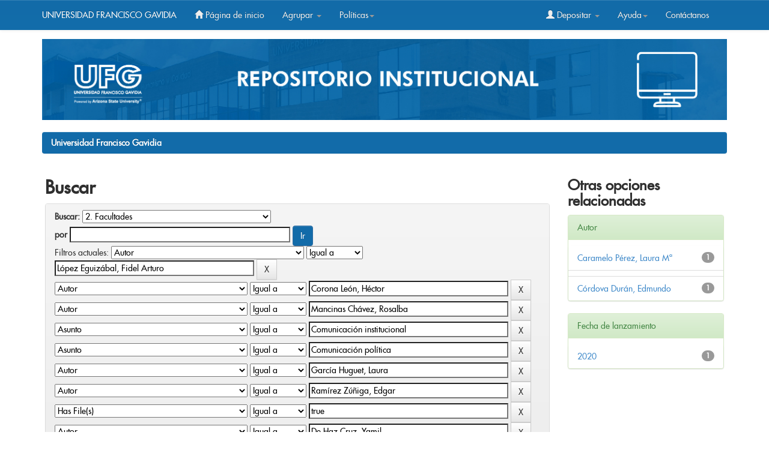

--- FILE ---
content_type: text/html;charset=UTF-8
request_url: https://ri.ufg.edu.sv/jspui/handle/11592/1/simple-search?query=&sort_by=score&order=desc&rpp=10&filter_field_1=author&filter_type_1=equals&filter_value_1=L%C3%B3pez+Eguiz%C3%A1bal%2C+Fidel+Arturo&filter_field_2=author&filter_type_2=equals&filter_value_2=Corona+Le%C3%B3n%2C+H%C3%A9ctor&filter_field_3=author&filter_type_3=equals&filter_value_3=Mancinas+Ch%C3%A1vez%2C+Rosalba&filter_field_4=subject&filter_type_4=equals&filter_value_4=Comunicaci%C3%B3n+institucional&filter_field_5=subject&filter_type_5=equals&filter_value_5=Comunicaci%C3%B3n+pol%C3%ADtica&filter_field_6=author&filter_type_6=equals&filter_value_6=Garc%C3%ADa+Huguet%2C+Laura&filter_field_7=author&filter_type_7=equals&filter_value_7=Ram%C3%ADrez+Z%C3%BA%C3%B1iga%2C+Edgar&filter_field_8=has_content_in_original_bundle&filter_type_8=equals&filter_value_8=true&filter_field_9=author&filter_type_9=equals&filter_value_9=De+Haz+Cruz%2C+Yamil&filter_field_10=author&filter_type_10=equals&filter_value_10=Ram%C3%ADrez+S%C3%A1nchez%2C+Martha+Areli&filter_field_11=author&filter_type_11=equals&filter_value_11=Gonz%C3%A1lez+Cortez%2C+Arturo&filter_field_12=author&filter_type_12=equals&filter_value_12=Zayas%2C+Diana&filter_field_13=author&filter_type_13=equals&filter_value_13=Aragoneses%2C+Jes%C3%BAs+Pascual&filter_field_14=author&filter_type_14=equals&filter_value_14=Medina+Alvarado%2C+Jenny&filter_field_15=author&filter_type_15=equals&filter_value_15=Mac%C3%ADas+Rodr%C3%ADguez%2C+Pedro&filter_field_16=author&filter_type_16=equals&filter_value_16=Ruales+De+Haz%2C+Sally&etal=0&filtername=author&filterquery=Rivera+Medina%2C+Jos%C3%A9&filtertype=equals
body_size: 62344
content:


















<!DOCTYPE html>
<html>
    <head>
    
        <title>Universidad Francisco Gavidia: Buscar</title>
        <meta http-equiv="Content-Type" content="text/html; charset=UTF-8" />
        <meta name="Generator" content="DSpace 6.3" />
        <meta name="viewport" content="width=device-width, initial-scale=1.0">
        <link rel="shortcut icon" href="/jspui/favicon.ico" type="image/x-icon"/>
        <link rel="stylesheet" href="/jspui/static/css/jquery-ui-1.10.3.custom/redmond/jquery-ui-1.10.3.custom.css" type="text/css" />
        <link rel="stylesheet" href="/jspui/static/css/bootstrap/bootstrap.min.css" type="text/css" />
        <link rel="stylesheet" href="/jspui/static/css/bootstrap/bootstrap-theme.min.css" type="text/css" />
        <link rel="stylesheet" href="/jspui/static/css/bootstrap/dspace-theme.css" type="text/css" />
		<meta name="google-site-verification" content="KD-JVfRXCXfahF6y6Nq_IQZ5lm0qPQImZYReWlfZnls" />


<!-- Global site tag (gtag.js) - Google Analytics -->
<script async src="https://www.googletagmanager.com/gtag/js?id=G-S3BTN1L1MK"></script>
<script>
  window.dataLayer = window.dataLayer || [];
  function gtag(){dataLayer.push(arguments);}
  gtag('js', new Date());

  gtag('config', 'G-S3BTN1L1MK');
</script>





        <link rel="search" type="application/opensearchdescription+xml" href="/jspui/open-search/description.xml" title="DSpace"/>

        
        <script type='text/javascript' src="/jspui/static/js/jquery/jquery-1.10.2.min.js"></script>
        <script type='text/javascript' src='/jspui/static/js/jquery/jquery-ui-1.10.3.custom.min.js'></script>
        <script type='text/javascript' src='/jspui/static/js/bootstrap/bootstrap.min.js'></script>
        <script type='text/javascript' src='/jspui/static/js/holder.js'></script>
        <script type="text/javascript" src="/jspui/utils.js"></script>
        <script type="text/javascript" src="/jspui/static/js/choice-support.js"> </script>
        


    
    
        <script>
            (function(i,s,o,g,r,a,m){i['GoogleAnalyticsObject']=r;i[r]=i[r]||function(){
            (i[r].q=i[r].q||[]).push(arguments)},i[r].l=1*new Date();a=s.createElement(o),
            m=s.getElementsByTagName(o)[0];a.async=1;a.src=g;m.parentNode.insertBefore(a,m)
            })(window,document,'script','//www.google-analytics.com/analytics.js','ga');

            ga('create', 'G-VMCERQ5YL9', 'auto');
            ga('send', 'pageview');
        </script>
    


    
        <script type="text/javascript">
	var jQ = jQuery.noConflict();
	jQ(document).ready(function() {
		jQ( "#spellCheckQuery").click(function(){
			jQ("#query").val(jQ(this).attr('data-spell'));
			jQ("#main-query-submit").click();
		});
		jQ( "#filterquery" )
			.autocomplete({
				source: function( request, response ) {
					jQ.ajax({
						url: "/jspui/json/discovery/autocomplete?query=&filter_field_1=author&filter_type_1=equals&filter_value_1=L%C3%B3pez+Eguiz%C3%A1bal%2C+Fidel+Arturo&filter_field_2=author&filter_type_2=equals&filter_value_2=Corona+Le%C3%B3n%2C+H%C3%A9ctor&filter_field_3=author&filter_type_3=equals&filter_value_3=Mancinas+Ch%C3%A1vez%2C+Rosalba&filter_field_4=subject&filter_type_4=equals&filter_value_4=Comunicaci%C3%B3n+institucional&filter_field_5=subject&filter_type_5=equals&filter_value_5=Comunicaci%C3%B3n+pol%C3%ADtica&filter_field_6=author&filter_type_6=equals&filter_value_6=Garc%C3%ADa+Huguet%2C+Laura&filter_field_7=author&filter_type_7=equals&filter_value_7=Ram%C3%ADrez+Z%C3%BA%C3%B1iga%2C+Edgar&filter_field_8=has_content_in_original_bundle&filter_type_8=equals&filter_value_8=true&filter_field_9=author&filter_type_9=equals&filter_value_9=De+Haz+Cruz%2C+Yamil&filter_field_10=author&filter_type_10=equals&filter_value_10=Ram%C3%ADrez+S%C3%A1nchez%2C+Martha+Areli&filter_field_11=author&filter_type_11=equals&filter_value_11=Gonz%C3%A1lez+Cortez%2C+Arturo&filter_field_12=author&filter_type_12=equals&filter_value_12=Zayas%2C+Diana&filter_field_13=author&filter_type_13=equals&filter_value_13=Aragoneses%2C+Jes%C3%BAs+Pascual&filter_field_14=author&filter_type_14=equals&filter_value_14=Medina+Alvarado%2C+Jenny&filter_field_15=author&filter_type_15=equals&filter_value_15=Mac%C3%ADas+Rodr%C3%ADguez%2C+Pedro&filter_field_16=author&filter_type_16=equals&filter_value_16=Ruales+De+Haz%2C+Sally&filter_field_17=author&filter_type_17=equals&filter_value_17=Rivera+Medina%2C+Jos%C3%A9",
						dataType: "json",
						cache: false,
						data: {
							auto_idx: jQ("#filtername").val(),
							auto_query: request.term,
							auto_sort: 'count',
							auto_type: jQ("#filtertype").val(),
							location: '11592/1'	
						},
						success: function( data ) {
							response( jQ.map( data.autocomplete, function( item ) {
								var tmp_val = item.authorityKey;
								if (tmp_val == null || tmp_val == '')
								{
									tmp_val = item.displayedValue;
								}
								return {
									label: item.displayedValue + " (" + item.count + ")",
									value: tmp_val
								};
							}))			
						}
					})
				}
			});
	});
	function validateFilters() {
		return document.getElementById("filterquery").value.length > 0;
	}
</script>
    
    

<!-- HTML5 shim and Respond.js IE8 support of HTML5 elements and media queries -->
<!--[if lt IE 9]>
  <script src="/jspui/static/js/html5shiv.js"></script>
  <script src="/jspui/static/js/respond.min.js"></script>
<![endif]-->
    </head>

    
    
    <body class="undernavigation">
<a class="sr-only" href="#content">Skip navigation</a>
<header class="navbar navbar-inverse navbar-fixed-top">    
    
            <div class="container">
                























       <div class="navbar-header">
         <button type="button" class="navbar-toggle" data-toggle="collapse" data-target=".navbar-collapse">
           <span class="icon-bar"></span>
           <span class="icon-bar"></span>
           <span class="icon-bar"></span>
         </button>
         
           
          <a class="navbar-brand" style="font-size: 14px;" href="http://www.ufg.edu.sv/">UNIVERSIDAD FRANCISCO GAVIDIA</a> 
           
       </div>
       <nav class="collapse navbar-collapse bs-navbar-collapse" role="navigation">
         <ul class="nav navbar-nav">
           <li class=""><a href="/jspui/"><span class="glyphicon glyphicon-home"></span> Página de inicio </a></li>
                
           <li class="dropdown">
             <a href="#" class="dropdown-toggle" data-toggle="dropdown">Agrupar  <b class="caret"></b></a>
             <ul class="dropdown-menu">
               <li><a href="/jspui/community-list">Comunidades </a></li>
                                                               <li class="divider"></li>
                                                               <li class="dropdown-header">Browse Items by:</li>
                                                               
                                                               
                                                               
                                                                                                             <li><a href="/jspui/browse?type=dateissued">Fecha Publicación</a></li>
                                                                               
                                                                                                             <li><a href="/jspui/browse?type=author">Autor</a></li>
                                                                               
                                                                                                             <li><a href="/jspui/browse?type=title">Título</a></li>
                                                                               
                                                                                                             <li><a href="/jspui/browse?type=subject">Materia</a></li>
                                                                               
                                                                   
                                                               

            </ul>
          </li>
             
          
          
              <li class="dropdown">
             <a href="#" class="dropdown-toggle" data-toggle="dropdown">Políticas<b class="caret"></b></a>
             <ul class="dropdown-menu">
               <li><a href="https://ri.ufg.edu.sv/jspui/AccesoAbiertoUFG.pdf" target="_bank" >Acceso Abierto</a></li>
                                                  <li><a href="https://ri.ufg.edu.sv/jspui/RepositorioUFG.pdf" target="_bank" >Repositorio Institucional</a></li>
                                                  

            </ul>
          </li>
          
          
          
          
         
       </ul>
       <div class="nav navbar-nav navbar-right">
                               <ul class="nav navbar-nav navbar-right">
         <li class="dropdown">
         
             <a href="#" class="dropdown-toggle" data-toggle="dropdown"><span class="glyphicon glyphicon-user"></span> Depositar <b class="caret"></b></a>
                             
             <ul class="dropdown-menu">
    
               <li><a href="/jspui/mydspace">Mi DSpace </a></li>
               
               
                     <li><a href="/jspui/register">Crear cuenta </a></li>
                     
                    
                      
                      
                       
               <li><a href="/jspui/profile">Editar perfil </a></li>

                               
             </ul>
           </li>
              
              
               <li class="dropdown">
             <a href="#" class="dropdown-toggle" data-toggle="dropdown">Ayuda<b class="caret"></b></a>
             <ul class="dropdown-menu">
               <li><a href="https://ri.ufg.edu.sv/jspui/GuíadeusoRI.pdf" target="_bank">Guía del usuario</a></li>
                                  <li><a href="https://ri.ufg.edu.sv/jspui/Autoarchivo.pdf" target="_bank" >Manual Autoarchivo </a></li>                
                                   <li><a href="https://ri.ufg.edu.sv/jspui/Estructurayestilo.pdf" target="_bank" > Estructura y estilo trabajo de grado</a></li>               

            </ul>
          </li>
           
           
           
           
                    
                    
                              <li class=""><script type="text/javascript">
<!-- Javascript starts here
document.write('<a href="#" onClick="var popupwin = window.open(\'/jspui/help/index.html\',\'dspacepopup\',\'height=600,width=550,resizable,scrollbars\');popupwin.focus();return false;">Contáctanos<\/a>');
// -->
</script><noscript><a href="/jspui/help/index.html" target="dspacepopup">Contáctanos</a></noscript></li>
          
          </ul>
                
                  
                <form method="get" action="/jspui/simple-search" class="navbar-form navbar-right" scope="search" hidden=true>
                    <div class="form-group" >
          <input type="text"  class="form-control" placeholder="Buscar en&nbsp;DSpace " name="query" id="tequery" size="25"/>
        </div>
        <button type="submit" class="btn btn-primary"><span class="glyphicon glyphicon-search"></span></button>
        
        

                </form></div>
    </nav>


            </div>

</header>
<style>
#background {
width: 100%;
  height: auto;
	
}


</style>


<main id="content" role="main">

<div class="container">
			
			
			<img width="1138" height="133" border="0" id="background" src="/jspui/image/BannerR.png">			
        </div>



<div class="container banner">
    <div class="row">
    
   
        
  
        
        
        
      
        
    </div>
</div>
<br/>




                

<div class="container">
    



  

<ol class="breadcrumb btn-success">

  <li><a href="/jspui/">Universidad Francisco Gavidia</a></li>

</ol>

</div>                



        
<div class="container">

    <div class="row">
    <div class="col-md-9">
	







































    

<h2>Buscar</h2>

<div class="discovery-search-form panel panel-default">
    
	<div class="discovery-query panel-heading">
    <form action="simple-search" method="get">
        <label for="tlocation">
         	Buscar: 
        </label>
        <select name="location" id="tlocation">

            <option value="/">Todo DSpace </option>

            <option value="11592/1" selected="selected">
                2. Facultades
            </option>

            <option value="11592/9480" >
                Facultad de Arte y Diseño
            </option>

            <option value="11592/9476" >
                Facultad de Ciencias Económicas
            </option>

            <option value="11592/9482" >
                Facultad de Ciencias Sociales y Jurídicas
            </option>

            <option value="11592/9478" >
                Facultad de Ingeniería y Sistemas
            </option>

            <option value="11592/9527" >
                Facultad de Postgrados y Estudios Internacionales
            </option>

        </select><br/>
        <label for="query">por </label>
        <input type="text" size="50" id="query" name="query" value=""/>
        <input type="submit" id="main-query-submit" class="btn btn-primary" value="Ir " />
                  
        <input type="hidden" value="10" name="rpp" />
        <input type="hidden" value="score" name="sort_by" />
        <input type="hidden" value="desc" name="order" />
                                
		<div class="discovery-search-appliedFilters">
		<span>Filtros actuales:</span>
		
			    <select id="filter_field_1" name="filter_field_1">
				<option value="title">Titulo</option><option value="author" selected="selected">Autor</option><option value="subject">Asunto</option><option value="dateIssued">Fecha publicado</option><option value="has_content_in_original_bundle">Has File(s)</option><option value="original_bundle_filenames">???jsp.search.filter.original_bundle_filenames???</option><option value="original_bundle_descriptions">???jsp.search.filter.original_bundle_descriptions???</option>
				</select>
				<select id="filter_type_1" name="filter_type_1">
				<option value="equals" selected="selected">Igual a</option><option value="contains">Contiene</option><option value="authority">ID</option><option value="notequals">No igual a</option><option value="notcontains">No contiene</option><option value="notauthority">No es ID</option>
				</select>
				<input type="text" id="filter_value_1" name="filter_value_1" value="López&#x20;Eguizábal,&#x20;Fidel&#x20;Arturo" size="45"/>
				<input class="btn btn-default" type="submit" id="submit_filter_remove_1" name="submit_filter_remove_1" value="X" />
				<br/>
				
			    <select id="filter_field_2" name="filter_field_2">
				<option value="title">Titulo</option><option value="author" selected="selected">Autor</option><option value="subject">Asunto</option><option value="dateIssued">Fecha publicado</option><option value="has_content_in_original_bundle">Has File(s)</option><option value="original_bundle_filenames">???jsp.search.filter.original_bundle_filenames???</option><option value="original_bundle_descriptions">???jsp.search.filter.original_bundle_descriptions???</option>
				</select>
				<select id="filter_type_2" name="filter_type_2">
				<option value="equals" selected="selected">Igual a</option><option value="contains">Contiene</option><option value="authority">ID</option><option value="notequals">No igual a</option><option value="notcontains">No contiene</option><option value="notauthority">No es ID</option>
				</select>
				<input type="text" id="filter_value_2" name="filter_value_2" value="Corona&#x20;León,&#x20;Héctor" size="45"/>
				<input class="btn btn-default" type="submit" id="submit_filter_remove_2" name="submit_filter_remove_2" value="X" />
				<br/>
				
			    <select id="filter_field_3" name="filter_field_3">
				<option value="title">Titulo</option><option value="author" selected="selected">Autor</option><option value="subject">Asunto</option><option value="dateIssued">Fecha publicado</option><option value="has_content_in_original_bundle">Has File(s)</option><option value="original_bundle_filenames">???jsp.search.filter.original_bundle_filenames???</option><option value="original_bundle_descriptions">???jsp.search.filter.original_bundle_descriptions???</option>
				</select>
				<select id="filter_type_3" name="filter_type_3">
				<option value="equals" selected="selected">Igual a</option><option value="contains">Contiene</option><option value="authority">ID</option><option value="notequals">No igual a</option><option value="notcontains">No contiene</option><option value="notauthority">No es ID</option>
				</select>
				<input type="text" id="filter_value_3" name="filter_value_3" value="Mancinas&#x20;Chávez,&#x20;Rosalba" size="45"/>
				<input class="btn btn-default" type="submit" id="submit_filter_remove_3" name="submit_filter_remove_3" value="X" />
				<br/>
				
			    <select id="filter_field_4" name="filter_field_4">
				<option value="title">Titulo</option><option value="author">Autor</option><option value="subject" selected="selected">Asunto</option><option value="dateIssued">Fecha publicado</option><option value="has_content_in_original_bundle">Has File(s)</option><option value="original_bundle_filenames">???jsp.search.filter.original_bundle_filenames???</option><option value="original_bundle_descriptions">???jsp.search.filter.original_bundle_descriptions???</option>
				</select>
				<select id="filter_type_4" name="filter_type_4">
				<option value="equals" selected="selected">Igual a</option><option value="contains">Contiene</option><option value="authority">ID</option><option value="notequals">No igual a</option><option value="notcontains">No contiene</option><option value="notauthority">No es ID</option>
				</select>
				<input type="text" id="filter_value_4" name="filter_value_4" value="Comunicación&#x20;institucional" size="45"/>
				<input class="btn btn-default" type="submit" id="submit_filter_remove_4" name="submit_filter_remove_4" value="X" />
				<br/>
				
			    <select id="filter_field_5" name="filter_field_5">
				<option value="title">Titulo</option><option value="author">Autor</option><option value="subject" selected="selected">Asunto</option><option value="dateIssued">Fecha publicado</option><option value="has_content_in_original_bundle">Has File(s)</option><option value="original_bundle_filenames">???jsp.search.filter.original_bundle_filenames???</option><option value="original_bundle_descriptions">???jsp.search.filter.original_bundle_descriptions???</option>
				</select>
				<select id="filter_type_5" name="filter_type_5">
				<option value="equals" selected="selected">Igual a</option><option value="contains">Contiene</option><option value="authority">ID</option><option value="notequals">No igual a</option><option value="notcontains">No contiene</option><option value="notauthority">No es ID</option>
				</select>
				<input type="text" id="filter_value_5" name="filter_value_5" value="Comunicación&#x20;política" size="45"/>
				<input class="btn btn-default" type="submit" id="submit_filter_remove_5" name="submit_filter_remove_5" value="X" />
				<br/>
				
			    <select id="filter_field_6" name="filter_field_6">
				<option value="title">Titulo</option><option value="author" selected="selected">Autor</option><option value="subject">Asunto</option><option value="dateIssued">Fecha publicado</option><option value="has_content_in_original_bundle">Has File(s)</option><option value="original_bundle_filenames">???jsp.search.filter.original_bundle_filenames???</option><option value="original_bundle_descriptions">???jsp.search.filter.original_bundle_descriptions???</option>
				</select>
				<select id="filter_type_6" name="filter_type_6">
				<option value="equals" selected="selected">Igual a</option><option value="contains">Contiene</option><option value="authority">ID</option><option value="notequals">No igual a</option><option value="notcontains">No contiene</option><option value="notauthority">No es ID</option>
				</select>
				<input type="text" id="filter_value_6" name="filter_value_6" value="García&#x20;Huguet,&#x20;Laura" size="45"/>
				<input class="btn btn-default" type="submit" id="submit_filter_remove_6" name="submit_filter_remove_6" value="X" />
				<br/>
				
			    <select id="filter_field_7" name="filter_field_7">
				<option value="title">Titulo</option><option value="author" selected="selected">Autor</option><option value="subject">Asunto</option><option value="dateIssued">Fecha publicado</option><option value="has_content_in_original_bundle">Has File(s)</option><option value="original_bundle_filenames">???jsp.search.filter.original_bundle_filenames???</option><option value="original_bundle_descriptions">???jsp.search.filter.original_bundle_descriptions???</option>
				</select>
				<select id="filter_type_7" name="filter_type_7">
				<option value="equals" selected="selected">Igual a</option><option value="contains">Contiene</option><option value="authority">ID</option><option value="notequals">No igual a</option><option value="notcontains">No contiene</option><option value="notauthority">No es ID</option>
				</select>
				<input type="text" id="filter_value_7" name="filter_value_7" value="Ramírez&#x20;Zúñiga,&#x20;Edgar" size="45"/>
				<input class="btn btn-default" type="submit" id="submit_filter_remove_7" name="submit_filter_remove_7" value="X" />
				<br/>
				
			    <select id="filter_field_8" name="filter_field_8">
				<option value="title">Titulo</option><option value="author">Autor</option><option value="subject">Asunto</option><option value="dateIssued">Fecha publicado</option><option value="has_content_in_original_bundle" selected="selected">Has File(s)</option><option value="original_bundle_filenames">???jsp.search.filter.original_bundle_filenames???</option><option value="original_bundle_descriptions">???jsp.search.filter.original_bundle_descriptions???</option>
				</select>
				<select id="filter_type_8" name="filter_type_8">
				<option value="equals" selected="selected">Igual a</option><option value="contains">Contiene</option><option value="authority">ID</option><option value="notequals">No igual a</option><option value="notcontains">No contiene</option><option value="notauthority">No es ID</option>
				</select>
				<input type="text" id="filter_value_8" name="filter_value_8" value="true" size="45"/>
				<input class="btn btn-default" type="submit" id="submit_filter_remove_8" name="submit_filter_remove_8" value="X" />
				<br/>
				
			    <select id="filter_field_9" name="filter_field_9">
				<option value="title">Titulo</option><option value="author" selected="selected">Autor</option><option value="subject">Asunto</option><option value="dateIssued">Fecha publicado</option><option value="has_content_in_original_bundle">Has File(s)</option><option value="original_bundle_filenames">???jsp.search.filter.original_bundle_filenames???</option><option value="original_bundle_descriptions">???jsp.search.filter.original_bundle_descriptions???</option>
				</select>
				<select id="filter_type_9" name="filter_type_9">
				<option value="equals" selected="selected">Igual a</option><option value="contains">Contiene</option><option value="authority">ID</option><option value="notequals">No igual a</option><option value="notcontains">No contiene</option><option value="notauthority">No es ID</option>
				</select>
				<input type="text" id="filter_value_9" name="filter_value_9" value="De&#x20;Haz&#x20;Cruz,&#x20;Yamil" size="45"/>
				<input class="btn btn-default" type="submit" id="submit_filter_remove_9" name="submit_filter_remove_9" value="X" />
				<br/>
				
			    <select id="filter_field_10" name="filter_field_10">
				<option value="title">Titulo</option><option value="author" selected="selected">Autor</option><option value="subject">Asunto</option><option value="dateIssued">Fecha publicado</option><option value="has_content_in_original_bundle">Has File(s)</option><option value="original_bundle_filenames">???jsp.search.filter.original_bundle_filenames???</option><option value="original_bundle_descriptions">???jsp.search.filter.original_bundle_descriptions???</option>
				</select>
				<select id="filter_type_10" name="filter_type_10">
				<option value="equals" selected="selected">Igual a</option><option value="contains">Contiene</option><option value="authority">ID</option><option value="notequals">No igual a</option><option value="notcontains">No contiene</option><option value="notauthority">No es ID</option>
				</select>
				<input type="text" id="filter_value_10" name="filter_value_10" value="Ramírez&#x20;Sánchez,&#x20;Martha&#x20;Areli" size="45"/>
				<input class="btn btn-default" type="submit" id="submit_filter_remove_10" name="submit_filter_remove_10" value="X" />
				<br/>
				
			    <select id="filter_field_11" name="filter_field_11">
				<option value="title">Titulo</option><option value="author" selected="selected">Autor</option><option value="subject">Asunto</option><option value="dateIssued">Fecha publicado</option><option value="has_content_in_original_bundle">Has File(s)</option><option value="original_bundle_filenames">???jsp.search.filter.original_bundle_filenames???</option><option value="original_bundle_descriptions">???jsp.search.filter.original_bundle_descriptions???</option>
				</select>
				<select id="filter_type_11" name="filter_type_11">
				<option value="equals" selected="selected">Igual a</option><option value="contains">Contiene</option><option value="authority">ID</option><option value="notequals">No igual a</option><option value="notcontains">No contiene</option><option value="notauthority">No es ID</option>
				</select>
				<input type="text" id="filter_value_11" name="filter_value_11" value="González&#x20;Cortez,&#x20;Arturo" size="45"/>
				<input class="btn btn-default" type="submit" id="submit_filter_remove_11" name="submit_filter_remove_11" value="X" />
				<br/>
				
			    <select id="filter_field_12" name="filter_field_12">
				<option value="title">Titulo</option><option value="author" selected="selected">Autor</option><option value="subject">Asunto</option><option value="dateIssued">Fecha publicado</option><option value="has_content_in_original_bundle">Has File(s)</option><option value="original_bundle_filenames">???jsp.search.filter.original_bundle_filenames???</option><option value="original_bundle_descriptions">???jsp.search.filter.original_bundle_descriptions???</option>
				</select>
				<select id="filter_type_12" name="filter_type_12">
				<option value="equals" selected="selected">Igual a</option><option value="contains">Contiene</option><option value="authority">ID</option><option value="notequals">No igual a</option><option value="notcontains">No contiene</option><option value="notauthority">No es ID</option>
				</select>
				<input type="text" id="filter_value_12" name="filter_value_12" value="Zayas,&#x20;Diana" size="45"/>
				<input class="btn btn-default" type="submit" id="submit_filter_remove_12" name="submit_filter_remove_12" value="X" />
				<br/>
				
			    <select id="filter_field_13" name="filter_field_13">
				<option value="title">Titulo</option><option value="author" selected="selected">Autor</option><option value="subject">Asunto</option><option value="dateIssued">Fecha publicado</option><option value="has_content_in_original_bundle">Has File(s)</option><option value="original_bundle_filenames">???jsp.search.filter.original_bundle_filenames???</option><option value="original_bundle_descriptions">???jsp.search.filter.original_bundle_descriptions???</option>
				</select>
				<select id="filter_type_13" name="filter_type_13">
				<option value="equals" selected="selected">Igual a</option><option value="contains">Contiene</option><option value="authority">ID</option><option value="notequals">No igual a</option><option value="notcontains">No contiene</option><option value="notauthority">No es ID</option>
				</select>
				<input type="text" id="filter_value_13" name="filter_value_13" value="Aragoneses,&#x20;Jesús&#x20;Pascual" size="45"/>
				<input class="btn btn-default" type="submit" id="submit_filter_remove_13" name="submit_filter_remove_13" value="X" />
				<br/>
				
			    <select id="filter_field_14" name="filter_field_14">
				<option value="title">Titulo</option><option value="author" selected="selected">Autor</option><option value="subject">Asunto</option><option value="dateIssued">Fecha publicado</option><option value="has_content_in_original_bundle">Has File(s)</option><option value="original_bundle_filenames">???jsp.search.filter.original_bundle_filenames???</option><option value="original_bundle_descriptions">???jsp.search.filter.original_bundle_descriptions???</option>
				</select>
				<select id="filter_type_14" name="filter_type_14">
				<option value="equals" selected="selected">Igual a</option><option value="contains">Contiene</option><option value="authority">ID</option><option value="notequals">No igual a</option><option value="notcontains">No contiene</option><option value="notauthority">No es ID</option>
				</select>
				<input type="text" id="filter_value_14" name="filter_value_14" value="Medina&#x20;Alvarado,&#x20;Jenny" size="45"/>
				<input class="btn btn-default" type="submit" id="submit_filter_remove_14" name="submit_filter_remove_14" value="X" />
				<br/>
				
			    <select id="filter_field_15" name="filter_field_15">
				<option value="title">Titulo</option><option value="author" selected="selected">Autor</option><option value="subject">Asunto</option><option value="dateIssued">Fecha publicado</option><option value="has_content_in_original_bundle">Has File(s)</option><option value="original_bundle_filenames">???jsp.search.filter.original_bundle_filenames???</option><option value="original_bundle_descriptions">???jsp.search.filter.original_bundle_descriptions???</option>
				</select>
				<select id="filter_type_15" name="filter_type_15">
				<option value="equals" selected="selected">Igual a</option><option value="contains">Contiene</option><option value="authority">ID</option><option value="notequals">No igual a</option><option value="notcontains">No contiene</option><option value="notauthority">No es ID</option>
				</select>
				<input type="text" id="filter_value_15" name="filter_value_15" value="Macías&#x20;Rodríguez,&#x20;Pedro" size="45"/>
				<input class="btn btn-default" type="submit" id="submit_filter_remove_15" name="submit_filter_remove_15" value="X" />
				<br/>
				
			    <select id="filter_field_16" name="filter_field_16">
				<option value="title">Titulo</option><option value="author" selected="selected">Autor</option><option value="subject">Asunto</option><option value="dateIssued">Fecha publicado</option><option value="has_content_in_original_bundle">Has File(s)</option><option value="original_bundle_filenames">???jsp.search.filter.original_bundle_filenames???</option><option value="original_bundle_descriptions">???jsp.search.filter.original_bundle_descriptions???</option>
				</select>
				<select id="filter_type_16" name="filter_type_16">
				<option value="equals" selected="selected">Igual a</option><option value="contains">Contiene</option><option value="authority">ID</option><option value="notequals">No igual a</option><option value="notcontains">No contiene</option><option value="notauthority">No es ID</option>
				</select>
				<input type="text" id="filter_value_16" name="filter_value_16" value="Ruales&#x20;De&#x20;Haz,&#x20;Sally" size="45"/>
				<input class="btn btn-default" type="submit" id="submit_filter_remove_16" name="submit_filter_remove_16" value="X" />
				<br/>
				
			    <select id="filter_field_17" name="filter_field_17">
				<option value="title">Titulo</option><option value="author" selected="selected">Autor</option><option value="subject">Asunto</option><option value="dateIssued">Fecha publicado</option><option value="has_content_in_original_bundle">Has File(s)</option><option value="original_bundle_filenames">???jsp.search.filter.original_bundle_filenames???</option><option value="original_bundle_descriptions">???jsp.search.filter.original_bundle_descriptions???</option>
				</select>
				<select id="filter_type_17" name="filter_type_17">
				<option value="equals" selected="selected">Igual a</option><option value="contains">Contiene</option><option value="authority">ID</option><option value="notequals">No igual a</option><option value="notcontains">No contiene</option><option value="notauthority">No es ID</option>
				</select>
				<input type="text" id="filter_value_17" name="filter_value_17" value="Rivera&#x20;Medina,&#x20;José" size="45"/>
				<input class="btn btn-default" type="submit" id="submit_filter_remove_17" name="submit_filter_remove_17" value="X" />
				<br/>
				
		</div>

<a class="btn btn-default" href="/jspui/simple-search">Comenzar nueva busqueda</a>	
		</form>
		</div>

		<div class="discovery-search-filters panel-body">
		<h5>Añadir filtros:</h5>
		<p class="discovery-search-filters-hint">Usa los filtros para afinar la busqueda.</p>
		<form action="simple-search" method="get">
		<input type="hidden" value="11592&#x2F;1" name="location" />
		<input type="hidden" value="" name="query" />
		
				    <input type="hidden" id="filter_field_1" name="filter_field_1" value="author" />
					<input type="hidden" id="filter_type_1" name="filter_type_1" value="equals" />
					<input type="hidden" id="filter_value_1" name="filter_value_1" value="López&#x20;Eguizábal,&#x20;Fidel&#x20;Arturo" />
					
				    <input type="hidden" id="filter_field_2" name="filter_field_2" value="author" />
					<input type="hidden" id="filter_type_2" name="filter_type_2" value="equals" />
					<input type="hidden" id="filter_value_2" name="filter_value_2" value="Corona&#x20;León,&#x20;Héctor" />
					
				    <input type="hidden" id="filter_field_3" name="filter_field_3" value="author" />
					<input type="hidden" id="filter_type_3" name="filter_type_3" value="equals" />
					<input type="hidden" id="filter_value_3" name="filter_value_3" value="Mancinas&#x20;Chávez,&#x20;Rosalba" />
					
				    <input type="hidden" id="filter_field_4" name="filter_field_4" value="subject" />
					<input type="hidden" id="filter_type_4" name="filter_type_4" value="equals" />
					<input type="hidden" id="filter_value_4" name="filter_value_4" value="Comunicación&#x20;institucional" />
					
				    <input type="hidden" id="filter_field_5" name="filter_field_5" value="subject" />
					<input type="hidden" id="filter_type_5" name="filter_type_5" value="equals" />
					<input type="hidden" id="filter_value_5" name="filter_value_5" value="Comunicación&#x20;política" />
					
				    <input type="hidden" id="filter_field_6" name="filter_field_6" value="author" />
					<input type="hidden" id="filter_type_6" name="filter_type_6" value="equals" />
					<input type="hidden" id="filter_value_6" name="filter_value_6" value="García&#x20;Huguet,&#x20;Laura" />
					
				    <input type="hidden" id="filter_field_7" name="filter_field_7" value="author" />
					<input type="hidden" id="filter_type_7" name="filter_type_7" value="equals" />
					<input type="hidden" id="filter_value_7" name="filter_value_7" value="Ramírez&#x20;Zúñiga,&#x20;Edgar" />
					
				    <input type="hidden" id="filter_field_8" name="filter_field_8" value="has_content_in_original_bundle" />
					<input type="hidden" id="filter_type_8" name="filter_type_8" value="equals" />
					<input type="hidden" id="filter_value_8" name="filter_value_8" value="true" />
					
				    <input type="hidden" id="filter_field_9" name="filter_field_9" value="author" />
					<input type="hidden" id="filter_type_9" name="filter_type_9" value="equals" />
					<input type="hidden" id="filter_value_9" name="filter_value_9" value="De&#x20;Haz&#x20;Cruz,&#x20;Yamil" />
					
				    <input type="hidden" id="filter_field_10" name="filter_field_10" value="author" />
					<input type="hidden" id="filter_type_10" name="filter_type_10" value="equals" />
					<input type="hidden" id="filter_value_10" name="filter_value_10" value="Ramírez&#x20;Sánchez,&#x20;Martha&#x20;Areli" />
					
				    <input type="hidden" id="filter_field_11" name="filter_field_11" value="author" />
					<input type="hidden" id="filter_type_11" name="filter_type_11" value="equals" />
					<input type="hidden" id="filter_value_11" name="filter_value_11" value="González&#x20;Cortez,&#x20;Arturo" />
					
				    <input type="hidden" id="filter_field_12" name="filter_field_12" value="author" />
					<input type="hidden" id="filter_type_12" name="filter_type_12" value="equals" />
					<input type="hidden" id="filter_value_12" name="filter_value_12" value="Zayas,&#x20;Diana" />
					
				    <input type="hidden" id="filter_field_13" name="filter_field_13" value="author" />
					<input type="hidden" id="filter_type_13" name="filter_type_13" value="equals" />
					<input type="hidden" id="filter_value_13" name="filter_value_13" value="Aragoneses,&#x20;Jesús&#x20;Pascual" />
					
				    <input type="hidden" id="filter_field_14" name="filter_field_14" value="author" />
					<input type="hidden" id="filter_type_14" name="filter_type_14" value="equals" />
					<input type="hidden" id="filter_value_14" name="filter_value_14" value="Medina&#x20;Alvarado,&#x20;Jenny" />
					
				    <input type="hidden" id="filter_field_15" name="filter_field_15" value="author" />
					<input type="hidden" id="filter_type_15" name="filter_type_15" value="equals" />
					<input type="hidden" id="filter_value_15" name="filter_value_15" value="Macías&#x20;Rodríguez,&#x20;Pedro" />
					
				    <input type="hidden" id="filter_field_16" name="filter_field_16" value="author" />
					<input type="hidden" id="filter_type_16" name="filter_type_16" value="equals" />
					<input type="hidden" id="filter_value_16" name="filter_value_16" value="Ruales&#x20;De&#x20;Haz,&#x20;Sally" />
					
				    <input type="hidden" id="filter_field_17" name="filter_field_17" value="author" />
					<input type="hidden" id="filter_type_17" name="filter_type_17" value="equals" />
					<input type="hidden" id="filter_value_17" name="filter_value_17" value="Rivera&#x20;Medina,&#x20;José" />
					
		<select id="filtername" name="filtername">
		<option value="title">Titulo</option><option value="author">Autor</option><option value="subject">Asunto</option><option value="dateIssued">Fecha publicado</option><option value="has_content_in_original_bundle">Has File(s)</option><option value="original_bundle_filenames">???jsp.search.filter.original_bundle_filenames???</option><option value="original_bundle_descriptions">???jsp.search.filter.original_bundle_descriptions???</option>
		</select>
		<select id="filtertype" name="filtertype">
		<option value="equals">Igual a</option><option value="contains">Contiene</option><option value="authority">ID</option><option value="notequals">No igual a</option><option value="notcontains">No contiene</option><option value="notauthority">No es ID</option>
		</select>
		<input type="text" id="filterquery" name="filterquery" size="45" required="required" />
		<input type="hidden" value="10" name="rpp" />
		<input type="hidden" value="score" name="sort_by" />
		<input type="hidden" value="desc" name="order" />
		<input class="btn btn-default" type="submit" value="Añadir" onclick="return validateFilters()" />
		</form>
		</div>        

        
   <div class="discovery-pagination-controls panel-footer">
   <form action="simple-search" method="get">
   <input type="hidden" value="11592&#x2F;1" name="location" />
   <input type="hidden" value="" name="query" />
	
				    <input type="hidden" id="filter_field_1" name="filter_field_1" value="author" />
					<input type="hidden" id="filter_type_1" name="filter_type_1" value="equals" />
					<input type="hidden" id="filter_value_1" name="filter_value_1" value="López&#x20;Eguizábal,&#x20;Fidel&#x20;Arturo" />
					
				    <input type="hidden" id="filter_field_2" name="filter_field_2" value="author" />
					<input type="hidden" id="filter_type_2" name="filter_type_2" value="equals" />
					<input type="hidden" id="filter_value_2" name="filter_value_2" value="Corona&#x20;León,&#x20;Héctor" />
					
				    <input type="hidden" id="filter_field_3" name="filter_field_3" value="author" />
					<input type="hidden" id="filter_type_3" name="filter_type_3" value="equals" />
					<input type="hidden" id="filter_value_3" name="filter_value_3" value="Mancinas&#x20;Chávez,&#x20;Rosalba" />
					
				    <input type="hidden" id="filter_field_4" name="filter_field_4" value="subject" />
					<input type="hidden" id="filter_type_4" name="filter_type_4" value="equals" />
					<input type="hidden" id="filter_value_4" name="filter_value_4" value="Comunicación&#x20;institucional" />
					
				    <input type="hidden" id="filter_field_5" name="filter_field_5" value="subject" />
					<input type="hidden" id="filter_type_5" name="filter_type_5" value="equals" />
					<input type="hidden" id="filter_value_5" name="filter_value_5" value="Comunicación&#x20;política" />
					
				    <input type="hidden" id="filter_field_6" name="filter_field_6" value="author" />
					<input type="hidden" id="filter_type_6" name="filter_type_6" value="equals" />
					<input type="hidden" id="filter_value_6" name="filter_value_6" value="García&#x20;Huguet,&#x20;Laura" />
					
				    <input type="hidden" id="filter_field_7" name="filter_field_7" value="author" />
					<input type="hidden" id="filter_type_7" name="filter_type_7" value="equals" />
					<input type="hidden" id="filter_value_7" name="filter_value_7" value="Ramírez&#x20;Zúñiga,&#x20;Edgar" />
					
				    <input type="hidden" id="filter_field_8" name="filter_field_8" value="has_content_in_original_bundle" />
					<input type="hidden" id="filter_type_8" name="filter_type_8" value="equals" />
					<input type="hidden" id="filter_value_8" name="filter_value_8" value="true" />
					
				    <input type="hidden" id="filter_field_9" name="filter_field_9" value="author" />
					<input type="hidden" id="filter_type_9" name="filter_type_9" value="equals" />
					<input type="hidden" id="filter_value_9" name="filter_value_9" value="De&#x20;Haz&#x20;Cruz,&#x20;Yamil" />
					
				    <input type="hidden" id="filter_field_10" name="filter_field_10" value="author" />
					<input type="hidden" id="filter_type_10" name="filter_type_10" value="equals" />
					<input type="hidden" id="filter_value_10" name="filter_value_10" value="Ramírez&#x20;Sánchez,&#x20;Martha&#x20;Areli" />
					
				    <input type="hidden" id="filter_field_11" name="filter_field_11" value="author" />
					<input type="hidden" id="filter_type_11" name="filter_type_11" value="equals" />
					<input type="hidden" id="filter_value_11" name="filter_value_11" value="González&#x20;Cortez,&#x20;Arturo" />
					
				    <input type="hidden" id="filter_field_12" name="filter_field_12" value="author" />
					<input type="hidden" id="filter_type_12" name="filter_type_12" value="equals" />
					<input type="hidden" id="filter_value_12" name="filter_value_12" value="Zayas,&#x20;Diana" />
					
				    <input type="hidden" id="filter_field_13" name="filter_field_13" value="author" />
					<input type="hidden" id="filter_type_13" name="filter_type_13" value="equals" />
					<input type="hidden" id="filter_value_13" name="filter_value_13" value="Aragoneses,&#x20;Jesús&#x20;Pascual" />
					
				    <input type="hidden" id="filter_field_14" name="filter_field_14" value="author" />
					<input type="hidden" id="filter_type_14" name="filter_type_14" value="equals" />
					<input type="hidden" id="filter_value_14" name="filter_value_14" value="Medina&#x20;Alvarado,&#x20;Jenny" />
					
				    <input type="hidden" id="filter_field_15" name="filter_field_15" value="author" />
					<input type="hidden" id="filter_type_15" name="filter_type_15" value="equals" />
					<input type="hidden" id="filter_value_15" name="filter_value_15" value="Macías&#x20;Rodríguez,&#x20;Pedro" />
					
				    <input type="hidden" id="filter_field_16" name="filter_field_16" value="author" />
					<input type="hidden" id="filter_type_16" name="filter_type_16" value="equals" />
					<input type="hidden" id="filter_value_16" name="filter_value_16" value="Ruales&#x20;De&#x20;Haz,&#x20;Sally" />
					
				    <input type="hidden" id="filter_field_17" name="filter_field_17" value="author" />
					<input type="hidden" id="filter_type_17" name="filter_type_17" value="equals" />
					<input type="hidden" id="filter_value_17" name="filter_value_17" value="Rivera&#x20;Medina,&#x20;José" />
						
           <label for="rpp">Resultados por página</label>
           <select name="rpp" id="rpp">

                   <option value="5" >5</option>

                   <option value="10" selected="selected">10</option>

                   <option value="15" >15</option>

                   <option value="20" >20</option>

                   <option value="25" >25</option>

                   <option value="30" >30</option>

                   <option value="35" >35</option>

                   <option value="40" >40</option>

                   <option value="45" >45</option>

                   <option value="50" >50</option>

                   <option value="55" >55</option>

                   <option value="60" >60</option>

                   <option value="65" >65</option>

                   <option value="70" >70</option>

                   <option value="75" >75</option>

                   <option value="80" >80</option>

                   <option value="85" >85</option>

                   <option value="90" >90</option>

                   <option value="95" >95</option>

                   <option value="100" >100</option>

           </select>
           &nbsp;|&nbsp;

               <label for="sort_by">Ordenar por</label>
               <select name="sort_by" id="sort_by">
                   <option value="score">Relevancia</option>
 <option value="dc.title_sort" >Título</option> <option value="dc.date.issued_dt" >Fecha de Subida</option>
               </select>

           <label for="order">En orden</label>
           <select name="order" id="order">
               <option value="ASC" >Ascendente</option>
               <option value="DESC" selected="selected">Descendente</option>
           </select>
           <label for="etal">Autor/registro</label>
           <select name="etal" id="etal">

               <option value="0" selected="selected">Todo</option>
<option value="1" >1</option>
                       <option value="5" >5</option>

                       <option value="10" >10</option>

                       <option value="15" >15</option>

                       <option value="20" >20</option>

                       <option value="25" >25</option>

                       <option value="30" >30</option>

                       <option value="35" >35</option>

                       <option value="40" >40</option>

                       <option value="45" >45</option>

                       <option value="50" >50</option>

           </select>
           <input class="btn btn-default" type="submit" name="submit_search" value="Actualizar" />


</form>
   </div>
</div>   

<hr/>
<div class="discovery-result-pagination row container">

    
	<div class="alert alert-info">Resultados 1-1 de 1. </div>
    <ul class="pagination pull-right">
	<li class="disabled"><span>Anterior </span></li>
	
	<li class="active"><span>1</span></li>

	<li class="disabled"><span>Siguiente </span></li>
	</ul>
<!-- give a content to the div -->
</div>
<div class="discovery-result-results">





    <div class="panel panel-info">
    <div class="panel-heading">Resultados por ítem: </div>
    <table align="center" class="table" summary="This table browses all dspace content">
<colgroup><col width="130" /><col width="60%" /><col width="40%" /></colgroup>
<tr>
<th id="t1" class="oddRowEvenCol">Fecha de publicación</th><th id="t2" class="oddRowOddCol">Título</th><th id="t3" class="oddRowEvenCol">Autor(es)</th></tr><tr><td headers="t1" ><em>2020</em></td><td headers="t2" ><a href="/jspui/handle/11592/9310">Comunicación&#x20;emergente&#x20;en&#x20;el&#x20;ámbito&#x20;institucional&#x20;y&#x20;político</a></td><td headers="t3" ><em><a href="/jspui/browse?type=author&amp;value=Mancinas+Ch%C3%A1vez%2C+Rosalba&amp;value_lang=spa">Mancinas&#x20;Chávez,&#x20;Rosalba</a>; <a href="/jspui/browse?type=author&amp;value=L%C3%B3pez+Eguiz%C3%A1bal%2C+Fidel+Arturo&amp;value_lang=spa">López&#x20;Eguizábal,&#x20;Fidel&#x20;Arturo</a>; <a href="/jspui/browse?type=author&amp;value=Garc%C3%ADa+Huguet%2C+Laura&amp;value_lang=spa">García&#x20;Huguet,&#x20;Laura</a>; <a href="/jspui/browse?type=author&amp;value=Ram%C3%ADrez+S%C3%A1nchez%2C+Martha+Areli&amp;value_lang=spa">Ramírez&#x20;Sánchez,&#x20;Martha&#x20;Areli</a>; <a href="/jspui/browse?type=author&amp;value=Zayas%2C+Diana&amp;value_lang=spa">Zayas,&#x20;Diana</a>; <a href="/jspui/browse?type=author&amp;value=Gonz%C3%A1lez+Cortez%2C+Arturo&amp;value_lang=spa">González&#x20;Cortez,&#x20;Arturo</a>; <a href="/jspui/browse?type=author&amp;value=Corona+Le%C3%B3n%2C+H%C3%A9ctor&amp;value_lang=spa">Corona&#x20;León,&#x20;Héctor</a>; <a href="/jspui/browse?type=author&amp;value=Medina+Alvarado%2C+Jenny&amp;value_lang=spa">Medina&#x20;Alvarado,&#x20;Jenny</a>; <a href="/jspui/browse?type=author&amp;value=Rivera+Medina%2C+Jos%C3%A9&amp;value_lang=spa">Rivera&#x20;Medina,&#x20;José</a>; <a href="/jspui/browse?type=author&amp;value=C%C3%B3rdova+Dur%C3%A1n%2C+Edmundo&amp;value_lang=spa">Córdova&#x20;Durán,&#x20;Edmundo</a>; <a href="/jspui/browse?type=author&amp;value=Caramelo+P%C3%A9rez%2C+Laura+M%C2%AA&amp;value_lang=spa">Caramelo&#x20;Pérez,&#x20;Laura&#x20;Mª</a>; <a href="/jspui/browse?type=author&amp;value=De+Haz+Cruz%2C+Yamil&amp;value_lang=spa">De&#x20;Haz&#x20;Cruz,&#x20;Yamil</a>; <a href="/jspui/browse?type=author&amp;value=Ruales+De+Haz%2C+Sally&amp;value_lang=spa">Ruales&#x20;De&#x20;Haz,&#x20;Sally</a>; <a href="/jspui/browse?type=author&amp;value=Ram%C3%ADrez+Z%C3%BA%C3%B1iga%2C+Edgar&amp;value_lang=spa">Ramírez&#x20;Zúñiga,&#x20;Edgar</a>; <a href="/jspui/browse?type=author&amp;value=Aragoneses%2C+Jes%C3%BAs+Pascual&amp;value_lang=spa">Aragoneses,&#x20;Jesús&#x20;Pascual</a>; <a href="/jspui/browse?type=author&amp;value=Mac%C3%ADas+Rodr%C3%ADguez%2C+Pedro&amp;value_lang=spa">Macías&#x20;Rodríguez,&#x20;Pedro</a>; <a href="/jspui/browse?type=author&amp;value=Corona+Le%C3%B3n%2C+Gladys+Arlette&amp;value_lang=spa">Corona&#x20;León,&#x20;Gladys&#x20;Arlette</a></em></td></tr>
</table>

    </div>

</div>
















            

	</div>
	<div class="col-md-3">
                    


<h3 class="facets">Otras opciones relacionadas</h3>
<div id="facets" class="facetsBox">

<div id="facet_author" class="panel panel-success">
	    <div class="panel-heading">Autor</div>
	    <ul class="list-group"><li class="list-group-item"><span class="badge">1</span> <a href="/jspui/handle/11592/1/simple-search?query=&amp;sort_by=score&amp;order=desc&amp;rpp=10&amp;filter_field_1=author&amp;filter_type_1=equals&amp;filter_value_1=L%C3%B3pez+Eguiz%C3%A1bal%2C+Fidel+Arturo&amp;filter_field_2=author&amp;filter_type_2=equals&amp;filter_value_2=Corona+Le%C3%B3n%2C+H%C3%A9ctor&amp;filter_field_3=author&amp;filter_type_3=equals&amp;filter_value_3=Mancinas+Ch%C3%A1vez%2C+Rosalba&amp;filter_field_4=subject&amp;filter_type_4=equals&amp;filter_value_4=Comunicaci%C3%B3n+institucional&amp;filter_field_5=subject&amp;filter_type_5=equals&amp;filter_value_5=Comunicaci%C3%B3n+pol%C3%ADtica&amp;filter_field_6=author&amp;filter_type_6=equals&amp;filter_value_6=Garc%C3%ADa+Huguet%2C+Laura&amp;filter_field_7=author&amp;filter_type_7=equals&amp;filter_value_7=Ram%C3%ADrez+Z%C3%BA%C3%B1iga%2C+Edgar&amp;filter_field_8=has_content_in_original_bundle&amp;filter_type_8=equals&amp;filter_value_8=true&amp;filter_field_9=author&amp;filter_type_9=equals&amp;filter_value_9=De+Haz+Cruz%2C+Yamil&amp;filter_field_10=author&amp;filter_type_10=equals&amp;filter_value_10=Ram%C3%ADrez+S%C3%A1nchez%2C+Martha+Areli&amp;filter_field_11=author&amp;filter_type_11=equals&amp;filter_value_11=Gonz%C3%A1lez+Cortez%2C+Arturo&amp;filter_field_12=author&amp;filter_type_12=equals&amp;filter_value_12=Zayas%2C+Diana&amp;filter_field_13=author&amp;filter_type_13=equals&amp;filter_value_13=Aragoneses%2C+Jes%C3%BAs+Pascual&amp;filter_field_14=author&amp;filter_type_14=equals&amp;filter_value_14=Medina+Alvarado%2C+Jenny&amp;filter_field_15=author&amp;filter_type_15=equals&amp;filter_value_15=Mac%C3%ADas+Rodr%C3%ADguez%2C+Pedro&amp;filter_field_16=author&amp;filter_type_16=equals&amp;filter_value_16=Ruales+De+Haz%2C+Sally&amp;filter_field_17=author&amp;filter_type_17=equals&amp;filter_value_17=Rivera+Medina%2C+Jos%C3%A9&amp;etal=0&amp;filtername=author&amp;filterquery=Caramelo+P%C3%A9rez%2C+Laura+M%C2%AA&amp;filtertype=equals"
                title="Filter by Caramelo Pérez, Laura Mª">
                Caramelo Pérez, Laura Mª</a></li><li class="list-group-item"><span class="badge">1</span> <a href="/jspui/handle/11592/1/simple-search?query=&amp;sort_by=score&amp;order=desc&amp;rpp=10&amp;filter_field_1=author&amp;filter_type_1=equals&amp;filter_value_1=L%C3%B3pez+Eguiz%C3%A1bal%2C+Fidel+Arturo&amp;filter_field_2=author&amp;filter_type_2=equals&amp;filter_value_2=Corona+Le%C3%B3n%2C+H%C3%A9ctor&amp;filter_field_3=author&amp;filter_type_3=equals&amp;filter_value_3=Mancinas+Ch%C3%A1vez%2C+Rosalba&amp;filter_field_4=subject&amp;filter_type_4=equals&amp;filter_value_4=Comunicaci%C3%B3n+institucional&amp;filter_field_5=subject&amp;filter_type_5=equals&amp;filter_value_5=Comunicaci%C3%B3n+pol%C3%ADtica&amp;filter_field_6=author&amp;filter_type_6=equals&amp;filter_value_6=Garc%C3%ADa+Huguet%2C+Laura&amp;filter_field_7=author&amp;filter_type_7=equals&amp;filter_value_7=Ram%C3%ADrez+Z%C3%BA%C3%B1iga%2C+Edgar&amp;filter_field_8=has_content_in_original_bundle&amp;filter_type_8=equals&amp;filter_value_8=true&amp;filter_field_9=author&amp;filter_type_9=equals&amp;filter_value_9=De+Haz+Cruz%2C+Yamil&amp;filter_field_10=author&amp;filter_type_10=equals&amp;filter_value_10=Ram%C3%ADrez+S%C3%A1nchez%2C+Martha+Areli&amp;filter_field_11=author&amp;filter_type_11=equals&amp;filter_value_11=Gonz%C3%A1lez+Cortez%2C+Arturo&amp;filter_field_12=author&amp;filter_type_12=equals&amp;filter_value_12=Zayas%2C+Diana&amp;filter_field_13=author&amp;filter_type_13=equals&amp;filter_value_13=Aragoneses%2C+Jes%C3%BAs+Pascual&amp;filter_field_14=author&amp;filter_type_14=equals&amp;filter_value_14=Medina+Alvarado%2C+Jenny&amp;filter_field_15=author&amp;filter_type_15=equals&amp;filter_value_15=Mac%C3%ADas+Rodr%C3%ADguez%2C+Pedro&amp;filter_field_16=author&amp;filter_type_16=equals&amp;filter_value_16=Ruales+De+Haz%2C+Sally&amp;filter_field_17=author&amp;filter_type_17=equals&amp;filter_value_17=Rivera+Medina%2C+Jos%C3%A9&amp;etal=0&amp;filtername=author&amp;filterquery=C%C3%B3rdova+Dur%C3%A1n%2C+Edmundo&amp;filtertype=equals"
                title="Filter by Córdova Durán, Edmundo">
                Córdova Durán, Edmundo</a></li></ul></div><div id="facet_dateIssued" class="panel panel-success">
	    <div class="panel-heading">Fecha de lanzamiento</div>
	    <ul class="list-group"><li class="list-group-item"><span class="badge">1</span> <a href="/jspui/handle/11592/1/simple-search?query=&amp;sort_by=score&amp;order=desc&amp;rpp=10&amp;filter_field_1=author&amp;filter_type_1=equals&amp;filter_value_1=L%C3%B3pez+Eguiz%C3%A1bal%2C+Fidel+Arturo&amp;filter_field_2=author&amp;filter_type_2=equals&amp;filter_value_2=Corona+Le%C3%B3n%2C+H%C3%A9ctor&amp;filter_field_3=author&amp;filter_type_3=equals&amp;filter_value_3=Mancinas+Ch%C3%A1vez%2C+Rosalba&amp;filter_field_4=subject&amp;filter_type_4=equals&amp;filter_value_4=Comunicaci%C3%B3n+institucional&amp;filter_field_5=subject&amp;filter_type_5=equals&amp;filter_value_5=Comunicaci%C3%B3n+pol%C3%ADtica&amp;filter_field_6=author&amp;filter_type_6=equals&amp;filter_value_6=Garc%C3%ADa+Huguet%2C+Laura&amp;filter_field_7=author&amp;filter_type_7=equals&amp;filter_value_7=Ram%C3%ADrez+Z%C3%BA%C3%B1iga%2C+Edgar&amp;filter_field_8=has_content_in_original_bundle&amp;filter_type_8=equals&amp;filter_value_8=true&amp;filter_field_9=author&amp;filter_type_9=equals&amp;filter_value_9=De+Haz+Cruz%2C+Yamil&amp;filter_field_10=author&amp;filter_type_10=equals&amp;filter_value_10=Ram%C3%ADrez+S%C3%A1nchez%2C+Martha+Areli&amp;filter_field_11=author&amp;filter_type_11=equals&amp;filter_value_11=Gonz%C3%A1lez+Cortez%2C+Arturo&amp;filter_field_12=author&amp;filter_type_12=equals&amp;filter_value_12=Zayas%2C+Diana&amp;filter_field_13=author&amp;filter_type_13=equals&amp;filter_value_13=Aragoneses%2C+Jes%C3%BAs+Pascual&amp;filter_field_14=author&amp;filter_type_14=equals&amp;filter_value_14=Medina+Alvarado%2C+Jenny&amp;filter_field_15=author&amp;filter_type_15=equals&amp;filter_value_15=Mac%C3%ADas+Rodr%C3%ADguez%2C+Pedro&amp;filter_field_16=author&amp;filter_type_16=equals&amp;filter_value_16=Ruales+De+Haz%2C+Sally&amp;filter_field_17=author&amp;filter_type_17=equals&amp;filter_value_17=Rivera+Medina%2C+Jos%C3%A9&amp;etal=0&amp;filtername=dateIssued&amp;filterquery=2020&amp;filtertype=equals"
                title="Filter by 2020">
                2020</a></li></ul></div>

</div>


    </div>
    </div>       

</div>
 <style>
        .red-social-fb {
        background-image: url('https://ri.ufg.edu.sv/jspui/image/fbo.png');
        }
        
        
        .red-social-fb:hover {
        background-image: url('https://ri.ufg.edu.sv/jspui/image/Captura.JPG');
        }
        
      
        
        
        .red-social-tw {
        background-image: url('https://ri.ufg.edu.sv/jspui/image/tw.png');
        }

        .red-social-tw:hover {
        background-image: url('https://ri.ufg.edu.sv/jspui/image/Captura11.JPG');
        }
        
        .red-social-yt {
        background-image: url('https://ri.ufg.edu.sv/jspui/image/Youtube.png');
        }
        
        .red-social-yt:hover {
        background-image: url('https://ri.ufg.edu.sv/jspui/image/youtube2.JPG');
        }
        
        .red-social-Wapp {
        background-image: url('https://ri.ufg.edu.sv/jspui/image/Wa.png');
        }
        .red-social-Wapp:hover {
        background-image: url('https://ri.ufg.edu.sv/jspui/image/Captura3.jpg');
        }
        
        
             .red-social-insta {
        background-image: url('https://ri.ufg.edu.sv/jspui/image/Insta.png');
        }
        .red-social-insta:hover {
        background-image: url('https://ri.ufg.edu.sv/jspui/image/instagram1.png');
        }
        
        .home-que-es {
        background-image: url('/image/que_es_fondo.jpg');
        }
        .home-como-utilizar {
        background-image: url('/image/como_usar_fondo.jpg');
        }
        .home-estadisticas {
        background-image: url('/image/estadisticas_fondo.jpg');
        }
        .home-panel-animacion {
        background-image: url('/image/video.jpg');
        }
        </style>



</main>
            
            
            
            <link rel="stylesheet" href="https://ri.ufg.edu.sv/jspui/static/css/bootstrap/dspace.css" type="text/css">
            
      

            
            
            
      
      
      <footer>
		        <div id="designedby" class="container text-muted" style="background-color:#126ca9;">
		            <div class="row">
		                <div class="col-md-3" style="text-align: center; padding-top: 10px;">
		                
		                   <a href="https://creativecommons.org/licenses/by-nc-sa/4.0/" target="_blank">
				 <img style="width: 50px;" src="/jspui/image/cc.png" alt="Universidad Franciso Gavidia">
							</a>
							
		                     <a href="https://creativecommons.org/licenses/by-nc-sa/4.0/" target="_blank">
		                    <img style="width: 50px;" src="/jspui/image/by.png" alt="Universidad Franciso Gavidia">
		                    </a>
		                    
		                    <a href="https://duraspace.org/dspace/" target="_blank">
		                     <img style="width: 50px;float: right; margin: 2px 9px 10px -45px;" src="/jspui/image/dspacel.png" alt="Universidad Franciso Gavidia">
		                     </a>
		                </div>
		                <div class="cuadro-contacto col-md-6">
		                    <h4>Contáctanos:</h4>
		                    <div>Correo: <a href="mailto:servirbib@ufg.edu.sv" style="color: white;">servirbib@ufg.edu.sv</a></div>
		                </div>
		                <div class="cuadro-contacto col-md-3">
		                    <div style="display: table; width: 100%;">
		                        <p>Síguenos:</p>
		                        <a class="red-social red-social-fb" href="https://www.facebook.com/ufgoficial" target="_blank"></a>
		                        <a class="red-social red-social-tw" href="https://twitter.com/UFGOficial" target="_blank"></a>
		                        <a class="red-social red-social-yt" href="https://www.youtube.com/user/SisBibUFG/" target="_blank"></a>
		                        <a class="red-social red-social-Wapp" href="https://api.whatsapp.com/send?phone=50379395180&text=&source=&data=" target="_blank"></a>
		                      <a class="red-social red-social-insta" href="https://www.instagram.com/ufg.oficial/" target="_blank"></a>
		                    </div>
                		</div>
		            </div>
		            <div id="footer_feedback" class="pull-right" style="padding-top: 0;">
		            <p class="text-muted">
		                <a href="/htmlmap"></a>
		            </p>
		        </div>
		    </div>
		</footer>
      
      
      
      
      
      
      
      
      
    </body>
</html>

